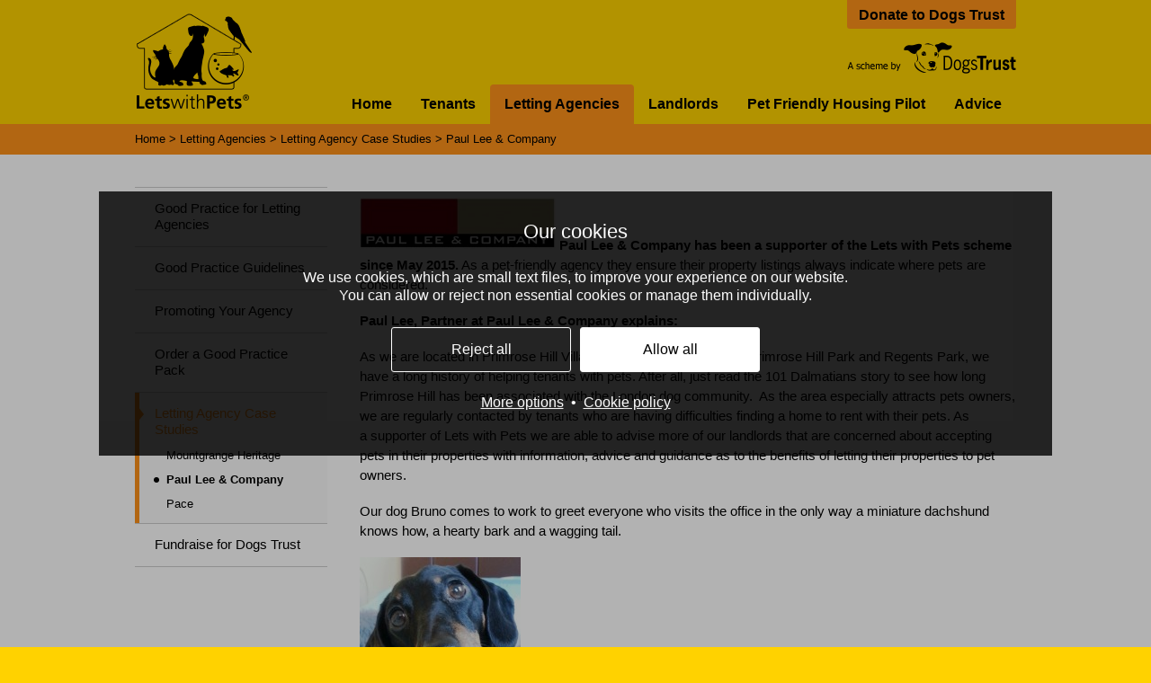

--- FILE ---
content_type: text/html; charset=utf-8
request_url: https://www.letswithpets.org.uk/letting-agency-case-studies/paul-lee-company
body_size: 5538
content:
<!DOCTYPE html PUBLIC "-//W3C//DTD XHTML 1.0 Transitional//EN" "http://www.w3.org/TR/xhtml1/DTD/xhtml1-transitional.dtd">
<html xmlns="http://www.w3.org/1999/xhtml">
<head>
<meta http-equiv="Content-Type" content="text/html; charset=utf-8" />
<title>Paul Lee & Company - Lets with Pets Development</title>

<base href="https://www.letswithpets.org.uk/" />
<link rel="shortcut icon" type="image/x-icon" href="https://www.letswithpets.org.uk/favicon.ico">
<link href="https://www.letswithpets.org.uk/templates/default/css/designstyle.css?v=1523473833" rel="stylesheet" type="text/css" />
<link href="https://www.letswithpets.org.uk/templates/default/css/layout.css?v=1454409047" rel="stylesheet" type="text/css" />

<meta name="viewport" content="width=device-width, initial-scale=1">
<link href="https://www.letswithpets.org.uk/templates/default/css/responsive.css?v=1454409047" rel="stylesheet" type="text/css" />

<script src="//ajax.googleapis.com/ajax/libs/jquery/1.11.1/jquery.min.js"></script>
<script src="templates/default/js/jquery.easing.1.3.js?v=1454409048"></script>
<script src="templates/default/js/responsive.js?v=1454409048"></script>
<link href="cookiecontrol.css?v=1" rel="stylesheet" type="text/css"><meta name="language" content="en" />
<meta name="generator" content="Unicity CMS 5.19" />
<!-- Unicity CMS - Copyright 2024 Unicity Solutions Limited -->

<link rel="canonical" href="https://www.letswithpets.org.uk/letting-agency-case-studies/paul-lee-company" />

            <script>
            
                function uniga4(options){
                    //Option 0 is Analytics cookies
                    if(options[0] == true){
                       gtag('consent', 'update', {
                          'analytics_storage': 'granted'
                        });
                    }else{
                        gtag('consent', 'update', {
                          'analytics_storage': 'denied'
                        });
                    }
                    if(options[2] == true){
                       gtag('consent', 'update', {
                          'ad_storage': 'granted'
                        });
                        gtag('consent', 'update', {
                            'ad_user_data': 'granted'
                          });
                    }else{
                        gtag('consent', 'update', {
                          'ad_storage': 'denied'
                        });
                        gtag('consent', 'update', {
                            'ad_user_data': 'denied'
                          });
                    }
                    if(options[3] == true){
                       gtag('consent', 'update', {
                          'personalization_storage': 'granted'
                        });
                        gtag('consent', 'update', {
                            'ad_personalization': 'granted'
                        });
                    }else{
                        gtag('consent', 'update', {
                          'personalization_storage': 'denied'
                        });
                        gtag('consent', 'update', {
                          'ad_personalization': 'denied'
                        });
                    }
                }
                
                // Define dataLayer and the gtag function.
                window.dataLayer = window.dataLayer || [];
                function gtag(){dataLayer.push(arguments);}

                gtag('consent', 'default', {
                  'ad_storage': 'denied',
                  'analytics_storage': 'denied',
                  'personalization_storage': 'denied',
                  'ad_user_data': 'denied',
                  'ad_personalization': 'denied'
                });
            </script>
            
        <!-- Global site tag (gtag.js) - Google Analytics -->
        <script async src="https://www.googletagmanager.com/gtag/js?id=G-FZ42EX1RP6"></script>
        <script>
          window.dataLayer = window.dataLayer || [];
          function gtag(){dataLayer.push(arguments);}
          gtag('js', new Date());

          gtag('config', 'G-FZ42EX1RP6');
        </script>
        <meta property="og:title" content="Paul Lee & Company"><meta property="og:type" content="website"></head>

<body>
<div id="bodyContainer">
	<div id="header">
    	<div class="container">
            <a href="/" class="lwpLogo"><img src="templates/default/images/lwp-logo.png" alt="Lets with Pets" /></a>
            <a href="http://www.dogstrust.org.uk/donation/" class="dogsTrustDonate" target="_blank">Donate to Dogs Trust</a>
            <a href="http://www.dogstrust.org.uk/" class="dogsTrustLink" target="_blank"><img src="templates/default/images/dt-logo.png" alt="A scheme by Dogs Trust" /></a>
            <div id="mainNav">
<!-- START MENU --><ul><li class="menu-first"><a href="home/welcome">Home</a></li><li><a href="find-a-pet-friendly-property/find-a-pet-friendly-property">Tenants</a></li><li id="activeSection"><a href="letting-agencies/good-practice-letting-agencies">Letting Agencies</a></li><li><a href="landlords/good-practice-for-landlords">Landlords</a></li><li><a href="pet-friendly-housing-pilot/our-pet-friendly-housing-pilot">Pet Friendly Housing Pilot</a></li><li><a href="advice/advice">Advice</a></li></ul><!-- END MENU -->            </div>
        </div>
    </div><div id="mainBody">
	<div id="breadcrumbStrip">
		<div class="container">
			<!--START MENU-->
			<div id="sw-breadcrumbs"><a href="index.php" id="sw-breadcrumbs-homepage">Home</a> > <a href="letting-agencies/good-practice-letting-agencies">Letting Agencies</a> > <a href="letting-agency-case-studies/mountgrange-heritage">Letting Agency Case Studies</a> > Paul Lee & Company</div>
			<!--END MENU-->
		</div>
	</div>
	<div class="container">
		<div id="mainContent">
			<h1></h1>
			
			<p><strong><img src="images/pl-co-logo-218x59.jpg" alt="" />&nbsp;Paul Lee &amp; Company has been a supporter of the Lets with Pets scheme since May 2015.</strong>&nbsp;As a pet-friendly agency&nbsp;they ensure their property listings always indicate where pets are considered.</p>
<p><strong>Paul Lee, Partner at Paul Lee &amp; Company explains:</strong></p>
<p>As we are located in Primrose Hill Village, with the benefits of both Primrose Hill Park and Regents Park, we have a long history of helping tenants with pets. After all, just read the 101 Dalmatians story to see how long Primrose Hill has been associated with the London dog community.&nbsp; As the area especially attracts pets owners, we are regularly contacted by tenants who are having difficulties finding a home to rent with their pets. As a&nbsp;supporter&nbsp;of Lets with Pets we are able to advise more of our landlords that are concerned about accepting pets in their properties with information, advice and guidance as to the benefits of letting their properties to pet owners.&nbsp;</p>
<p>Our dog Bruno comes to work to greet everyone who visits the office in the only way a miniature dachshund knows how, a hearty bark and a wagging tail.</p>
<p><img src="images/bruno-1-179x213.jpg" alt="" /></p>
<p>Our&nbsp;plethora of&nbsp;pet tenants include&nbsp;lop-ear house rabbits, a talking grey parrot, a corn snake, a tortoise, tropical fish,&nbsp;Dachshunds, French Bulldogs, Pugs, Beagles,&nbsp;Chihuahuas, English Bulldogs, Golden Doodles, Cava-poos, Shih-poos, Cocker Spaniels, Cocker-poos, Siamese, Burmese and Maine Coon Cats,&nbsp;Labradoodles, Treeing Walker Coon hounds, Portuguese Water dogs, Hungarian Vizslas, Papillons, Maltese, Weimaraners, Tibetan Terriers, West Highland Terriers, Schnauzer and Bernese Mountain Dogs!</p>
<p><strong>Ian Rose is a member of the Dogs Trust Council and rents out his apartment in Primrose Hill through Paul Lee &amp; Company: &nbsp;</strong></p>
<p>"I have worked with Paul at Paul Lee &amp; Company since 2000, both as a tenant and as a landlord, and I currently rent out my Primrose Hill apartment through Paul.&nbsp; I am also a Council Member (Trustee) of Dogs Trust, so it goes without saying that I insist on my apartment being totally dog-friendly (it is human-friendly too!).&nbsp;</p>
<p>Dogs Trust&rsquo;s Lets with Pets scheme provides comprehensive resources for landlords, agents and tenants, so that each of them can have the assurances they need when tenants have their best four-legged friend with them.&nbsp;</p>
<p>It is unthinkable that I would rent a property myself which did not accept my amazing Dogs Trust dogs Heather and Meg (pictured here on Primrose Hill), and I am proud to accept my tenants&rsquo; dogs in my apartment.&nbsp;</p>
<p>I am also very lucky that Paul, a dog lover himself, is so helpful to both me and my tenants, especially when it comes to my tenants living with their pets.&nbsp; The Lets with Pets scheme provides a win-win-win for landlords, agents and tenants, and most importantly the scheme contributes towards the day when all dogs can lead a happy life.&rdquo;</p>
<p><strong>Paul Lee and Company Tenant Anna talks about her experience:</strong></p>
<p>"I never imagined that finding a flat to rent with an elderly dog in central London could be an enjoyable experience, but Paul Lee managed to make it so! Very honest, transparent, organised and straightforward, Paul made the process so simple and easy. And as a dog owner it was a relief to find an agent who was committed to finding the right place (others just dropped us as soon as they heard about our canine companion). Would highly recommend for anyone wanting to rent in Primrose Hill!"</p>
<p><strong>To find out more about Paul Lee and Company, visit&nbsp;<a href="http://www.paulleeco.com">www.paulleeco.com</a>&nbsp;</strong></p>
		</div>
		<div id="subNav">
			<!-- START MENU --><ul><li class=""><a  class="menu-first" href="letting-agencies/good-practice-letting-agencies">Good Practice for Letting Agencies </a></li><li class=""><a  href="letting-agencies/good-practice-guidelines">Good Practice Guidelines</a></li><li class=""><a  href="letting-agencies/promoting-your-agency-">Promoting Your Agency </a></li><li class=""><a  href="letting-agencies/order-a-pack-agencies">Order a Good Practice Pack</a></li><li class="expanded"><a  href="letting-agency-case-studies/letting-agency-case-studies">Letting Agency Case Studies</a> <ul class="unicity-sectionmenu"><li class=""><a  class="menu-first" href="letting-agency-case-studies/mountgrange-heritage">Mountgrange Heritage</a></li><li class="selected"><a  href="letting-agency-case-studies/paul-lee-company">Paul Lee & Company</a></li><li class=""><a  href="letting-agency-case-studies/pace">Pace</a></li></ul></li><li class=""><a  href="letting-agencies/fundraise-for-dogs-trust">Fundraise for Dogs Trust</a></li></ul><!-- END MENU -->
		</div>
		<div id="sideContent">
			
		</div>
	</div>
</div>    <div id="footer">
    	<div class="container">
            <a href="/" class="lwpLogo"><img src="templates/default/images/lwp-logo-large.png" alt="Lets with Pets" /></a>
            <div id="footerAddress">
            	<p><strong>Lets with Pets | Dogs Trust</strong><br />
                17 Wakley Street<br />
                London<br />
                EC1V 7RQ</p>
                <p>020 7837 0006<br />
                <a href="mailto:letswithpets@dogstrust.org.uk">letswithpets@dogstrust.org.uk</a></p>
                <p class="charityNumbers">Registered Charity Numbers: 1167663 & SC053144. Co. Ltd 09365971.</p>
            </div>
            <div id="footerLinks">
<!-- START MENU --><ul class="unicity-sectionmenu"><li class=""><a  class="menu-first" href="contact-us/contact-us">Contact us</a></li><li class=""><a  href="about-us/about-us">About us</a></li><li class=""><a  href="media/media">Media</a></li><li class=""><a  href="privacy-policy/privacy-policy">Privacy policy</a></li><li class=""><a  href="footer-links/copyright">Copyright</a></li><li class=""><a  href="partnerships/partnerships">Partnerships</a></li></ul><!-- END MENU -->			</div>
            <div id="footerQuote">
<blockquote><span class="openQuote"><span class="closeQuote">Not many landlords allow pets and therefore if you do, you will have an edge over the competition in your area.</span></span></blockquote>            	
            </div>
            <div id="adeptLink">
            	<p>Copyright &copy; Dogs Trust 2026</p>
                <p><a href="http://www.adeptdigital.biz" target="_blank">Website designed by Adept</a></p>
            </div>
        </div>
    </div>
</div>

    <!-- START MENU -->
    <div id="cookieControlWrapper">
    
    
    <div id="cookieControlBanner">
        <div id="cookieControlBannerContent">
            <p class="cookieControlTitle">Our cookies</p>
            <p>We use cookies, which are small text files, to improve your experience on our website.<br>You can allow or reject non essential cookies or manage them individually.</p><p><a href="acceptcookies.php?cookies-analytics=0&cookies-functional=0&cookies-advertising=0&cookies-personalisation=0&return_url=https%3A%2F%2Fwww.letswithpets.org.uk%2Fletting-agency-case-studies%2Fpaul-lee-company" rel="nofollow" onclick="return unicityCookiesRejectAll();" class="cookieControlBannerButton ghost">Reject all</a><a href="acceptcookies.php?cookies-analytics=1&cookies-functional=1&cookies-advertising=1&cookies-personalisation=1&return_url=https%3A%2F%2Fwww.letswithpets.org.uk%2Fletting-agency-case-studies%2Fpaul-lee-company" rel="nofollow" onclick="return unicityCookiesAcceptAll();" class="cookieControlBannerButton">Allow all</a></p>
            <p><a href="#" rel="nofollow" onclick="return unicityCookiesManage();" class="">More options</a>&nbsp; &bull; &nbsp;<a href="privacy-policy/privacy-policy">Cookie policy</a></p>
        </div>
        
        
        <div id="cookieControlBannerManage">
            <p class="cookieControlTitle">Our cookies</p>
            <p class="cookieControlCentre"><a href="acceptcookies.php?cookies-analytics=1&cookies-functional=1&cookies-advertising=1&cookies-personalisation=1&return_url=https%3A%2F%2Fwww.letswithpets.org.uk%2Fletting-agency-case-studies%2Fpaul-lee-company" rel="nofollow" onclick="return unicityCookiesAcceptAll();" class="cookieControlBannerButton">Allow all</a></p>
            <p>We use cookies, which are small text files, to improve your experience on our website. You can allow all or manage them individually.</p>
            <p>You can find out more on our <a href="privacy-policy/privacy-policy">cookie page</a> at any time.</p>
            
            <div class="cookieControlOption">
              
                <label class="cookieControlSwitch">
                    <input type="checkbox" id="unicityCookiesEssential" value="1" checked disabled>
                    <span class="cookieControlSlider round"></span>
                </label>
                            
              <span class="labelTitle">Essential</span><span class="labelContent">These cookies are needed for essential functions such as logging in and making payments. Standard cookies can't be switched off and they don't store any of your information.</span>
                
            </div> 
                <div class="cookieControlOption">

                    <label class="cookieControlSwitch">
                        <input type="checkbox" id="unicityCookiesAnalytics" value="1" >
                        <span class="cookieControlSlider round"></span>
                    </label>

                  <span class="labelTitle">Analytics</span><span class="labelContent">These cookies help us collect information such as how many people are using our site or which pages are popular to help us improve customer experience. Switching off these cookies will reduce our ability to gather information to improve the experience.</span>

                </div> 
            <div class="cookieControlOption">
              
                <label class="cookieControlSwitch">
                    <input type="checkbox" id="unicityCookiesFunctional" value="1" >
                    <span class="cookieControlSlider round"></span>
                </label>
                            
              <span class="labelTitle">Functional</span><span class="labelContent">These cookies are related to features that make your experience better. They enable basic functions such as social media sharing. Switching off these cookies will mean that areas of our website can't work properly.</span>
                
            </div> 
            
            <div class="cookieControlOption">
              
                <label class="cookieControlSwitch">
                    <input type="checkbox" id="unicityCookiesAdvertising" value="1" >
                    <span class="cookieControlSlider round"></span>
                </label>
                            
              <span class="labelTitle">Advertising</span><span class="labelContent">These cookies help us to learn what you're interested in so we can show you relevant adverts on other websites and track the effectiveness of our advertising.</span>
                
            </div> 
            
            <div class="cookieControlOption">
              
                <label class="cookieControlSwitch">
                    <input type="checkbox" id="unicityCookiesPersonalisation" value="1" >
                    <span class="cookieControlSlider round"></span>
                </label>
                            
              <span class="labelTitle">Personalisation</span><span class="labelContent">These cookies help us to learn what you're interested in so we can show you relevant content.</span>
                
            </div> 
            <p class="cookieControlCentre"><a href="#" rel="nofollow" onclick="return unicityCookiesSave();" class="cookieControlBannerButton ghost">Save preferences</a></p>
        </div>
        
    </div>
    </div>
    <!-- END MENU --><script>
    
    function unicityCookieControlSet(analytics, functional, advertising, personalisation){
         var exdate=new Date();
         exdate.setDate(exdate.getDate() + 30);
         
         var cookieOptions = [analytics, functional, advertising, personalisation];

         if(analytics == true){
            var c_value = "1";
         }else{
            var c_value = "0";
         }
         
         if(functional == true){
            c_value = c_value + ",1";
         }else{
            c_value = c_value + ",0";
         }
         
         if(advertising == true){
            c_value = c_value + ",1";
         }else{
            c_value = c_value + ",0";
         }
         
         if(personalisation == true){
            c_value = c_value + ",1";
         }else{
            c_value = c_value + ",0";
         }
                 
         document.cookie="uni_cookies=" + c_value+"; expires="+exdate.toUTCString()+";path=/";
         document.getElementById("cookieControlWrapper").style.display = "none";
         
         
            uniga4(cookieOptions);
            
         
         
    }
    
    function unicityCookiesAcceptAll(){
        unicityCookieControlSet(true,true,true,true);
        return false;
    }
    function unicityCookiesRejectAll(){
        unicityCookieControlSet(false,false,false,false);
        return false;
    }
    
    function unicityCookiesManage(){
        document.getElementById("cookieControlBanner").className = "manageScreen";
        
        return false;
    }
    
    function unicityCookiesSave(){
        if(document.getElementById("unicityCookiesAnalytics") != null){
            if(document.getElementById("unicityCookiesAnalytics").checked == true){
                var analytics = true;
            }else{
                var analytics = false;
            }
        }else{
            var analytics = false;
        }
        
        if(document.getElementById("unicityCookiesFunctional") != null){

            if(document.getElementById("unicityCookiesFunctional").checked == true){
                var functional = true;
            }else{
                var functional = false;
            }
        }else{
            var functional = false;
        }
        
        if(document.getElementById("unicityCookiesAdvertising") != null){
            if(document.getElementById("unicityCookiesAdvertising").checked == true){
                var advertising = true;
            }else{
                var advertising = false;
            }
        }else{
            var advertising = false;
        }
        
        if(document.getElementById("unicityCookiesPersonalisation") != null){
            if(document.getElementById("unicityCookiesPersonalisation").checked == true){
                var personalisation = true;
            }else{
                var personalisation = false;
            }
        }else{
            var personalisation = false;
        }
        
        
        var cookieOptions = [analytics, functional, advertising, personalisation];
        unicityCookieControlSet(analytics,functional,advertising,personalisation);
        return false;
    }
    </script></body>
</html>

--- FILE ---
content_type: text/css
request_url: https://www.letswithpets.org.uk/templates/default/css/designstyle.css?v=1523473833
body_size: 1107
content:
*{	
	margin:0;
	padding:0;
}

img{
	border:0;
	-ms-interpolation-mode:bicubic;
}
img.img-left{
	float:left;
	margin:4px 1em 0.5em 0;
}
img.img-right{
	float:right;
	margin:3px 0 0.5em 1em;
}
.layout-table img.img-left,
.layout-table img.img-right{
	margin-top:0;
	margin-bottom:1.2em;
}

body{
	font-size:100%;
	font-family:Arial, Helvetica, sans-serif;
	color:#000;
}

h1{
	color:#FF921A;
	line-height:100%;
	font-size:187.5%;
	margin-bottom:14px;
}
h2{
	color:#FF921A;
	line-height:140%;
	font-size:112.5%;
	margin-bottom:5px;
}
h3{
	color:#FF921A;
	line-height:140%;
	font-size:93.75%;
	margin-bottom:5px;
}
h4{
	color:#FF921A;
	line-height:140%;
	font-size:75%;
	margin-bottom:5px;
}
h5{
	color:#000;
	line-height:140%;
	font-size:75%;
	margin-bottom:5px;
}
h6{
	color:#000;
	line-height:140%;
	font-size:68.75%;
	margin-bottom:5px;
}

h1 a,
#mainContent h1 a,
h2 a,
#mainContent h2 a,
h3 a,
#mainContent h3 a,
h4 a,
#mainContent h4 a,
h5 a,
#mainContent h5 a,
h6 a,
#mainContent h6 a{
	color:inherit;
	text-decoration:none;
}
h1 a:hover,
#mainContent h1 a:hover,
h2 a:hover,
#mainContent h2 a:hover,
h3 a:hover,
#mainContent h3 a:hover,
h4 a:hover,
#mainContent h4 a:hover,
h5 a:hover,
#mainContent h5 a:hover,
h6 a:hover,
#mainContent h6 a:hover{
	text-decoration:underline;
}

p{
	margin-bottom:1.2em;
}
#mainContent p,
.mce-content-body p{
	font-size:93.75%;
	line-height:150%;
}
p.large-text,
#mainContent p.large-text,
.mce-content-body p.large-text{
	font-weight:bold;
	font-size:112.5%;
	line-height:140%;
}
p.small-text,
#mainContent p.small-text{
	font-size:75%;
}

p.form-small-text,
#mainContent p.form-small-text{
	font-size:70%;
	max-width:480px;
}

a{
	text-decoration:none;
	color:#1988c8;	
}
#mainContent a,
.mce-content-body a{
	text-decoration:underline;
	color:#000;	
}

a:hover{
	text-decoration:underline;
}
a:hover img{
	opacity:0.9;
	filter:alpha(opacity=90);
}
#mainContent a:hover,
.mce-content-body a:hover{
	color:#FF921A;
	text-decoration:none;
}

a.button-link,
#mainContent a.button-link{	
	background:#FF921A;
	color:#FFF;
	font-weight:bold;
	text-transform:uppercase;
	padding:8px 12px;
	text-decoration:none;
}
a.button-link:hover,
#mainContent a.button-link:hover{	
	color:#FFF;
	opacity:0.8;
	filter:alpha(opacity=80);
}
a.pdf-link{
	background:url(../images/file-icons/pdf.png) left 3px no-repeat;
	padding-left:24px;
	display:inline-block;
}
a.doc-link{
	background:url(../images/file-icons/doc.png) left 3px no-repeat;
	padding-left:24px;
	display:inline-block;
}
a.file-link{
	background:url(../images/file-icons/file.png) left 3px no-repeat;
	padding-left:24px;
	display:inline-block;
}

.orange-text{
	color:#FF921A;
}

hr{
	color:#CACAD9;
	background-color:#CACAD9;
	clear:both;
	margin:1.2em 0;
	height:1px;
	border:none;
}
hr.clear{
	margin:0;
}
.mce-content-body hr.clear{
	border-bottom:dashed 1px #CACAD9;
	background:transparent;
}

ul,
ol{
	padding-left:1.2em;
	margin-bottom:1.2em;
}
#mainContent ul,
.mce-content-body ul,
#mainContent ol,
.mce-content-body ol{
	font-size:93.75%;
	line-height:150%;
}
li{
	margin-bottom:0.5em;
}

table{
	margin-bottom:1.2em;
	border-collapse:collapse;
	border-color:#CACAD9;
}
th,
td{
	vertical-align:top;
	font-size:93.75%;
	line-height:140%;
	border-color:#CACAD9;
	padding:8px;
}
.mce-content-body th,
.mce-content-body td{
	font-size:93.75% !important;
	font-family:Arial, Helvetica, sans-serif;
}
	td h2,
	#mainContent td h2,
	.mce-content-body td h2{
		font-size:120%;
	}
	td p,
	#mainContent td p,
	.mce-content-body td p{
		font-size:100%;
	}
table.layout-table{
	margin-bottom:0;
}
.layout-table th,
.layout-table td{
	padding:0;
}

sup{
	line-height:1;
	font-size:60%;
}
.small-text sup{
	font-size:80%;
}

body.mceContentBody {
   background: #FFFFFF;
   text-align:left;
   margin:0px;
   font-size:100%;
}

.mceContentBody a {
	color: #1988c8 !important; /* FF requires a important here */
	text-decoration:underline;
}

--- FILE ---
content_type: text/css
request_url: https://www.letswithpets.org.uk/templates/default/css/layout.css?v=1454409047
body_size: 4298
content:
#uni-headermenu{
	height:auto !important;
	overflow:hidden;
}

body{
	text-align:center;
	background-color:#FFD200;
}

.container{
	margin:0 auto;
	text-align:left;
	
	width:980px;
}

.clear,
.clear800,
.clear600,
.clear500{
	clear:both;
	overflow:hidden;	
	height:0px;
}
.clear800,
.clear600{
	display:none;
}

#header{
	background-color:#FFD200;
	overflow:hidden;
}
	#header .lwpLogo{
		float:left;
		margin:15px 0 16px 2px;
	}
	#header .lwpLogo:hover{
		opacity:0.7;
		filter:alpha(opacity=70);
	}
	#header .dogsTrustDonate{
		float:right;
		color:#000;
		background:#FF921A;
		font-weight:bold;
		padding:7px 13px 6px 13px;
		border-radius:0 0 3px 3px;
		text-decoration:none;
		line-height:120%;
	}
	#header .dogsTrustDonate:hover{
		background:#FBE478;
	}
	#header .dogsTrustLink{
		float:right;
		clear:right;
		margin:15px 0 0 0;
	}
	#header .dogsTrustLink:hover{
		opacity:0.7;
		filter:alpha(opacity=70);
	}
	
	#mainNav{
		float:right;
		clear:right;
		margin:12px 0 0 0;
		width:850px;
	}
		#mainNav ul{
			list-style:none;
			margin:0;
			padding:0;
			float:right;
		}
		#mainNav li{
			float:left;
			font-weight:bold;
			margin:0;
			line-height:120%;
		}
		#mainNav a{
			color:#000;
			display:block;
			padding:12px 16px 13px 16px;
			border-radius:4px 4px 0 0;
			text-decoration:none;
		}
		#mainNav a:hover{
			background:#FBE478;
		}
		#mainNav #activeSection a{
			background:#FF921A;
		}

#mainBody{
	background-color:#FFF;
	padding-bottom:30px;
	overflow:hidden;
	min-height: 400px;
}
#mainBody.mbHome{
	border-top:solid 10px #FF921A;
}
#mainBody.mb404{
	border-top:solid 10px #FF921A;
}
	#mainBody.mb404 .container{
		padding-top: 33px;
		text-align:center;
	}


	#menuButton{
		display:none;
	}

#footer{
	background:url(../images/footer-bg.png) top center repeat-x #FFD200;
	padding:175px 0 18px 0;
}

	#footer .container{
		background:url(../images/footer-dividers.png) left top repeat-y;
		overflow:hidden;
		position:relative;
	}

	#footer a{
		color:#000;
	}

	#footer .lwpLogo{
		float:left;
		margin:8px 66px 8px 2px;
	}
	#footer .lwpLogo:hover{
		opacity:0.7;
		filter:alpha(opacity=70);
	}
	
	#footer #footerAddress{
		float:left;
		width:245px;
		margin:0 66px 0 0;
	}
		#footer #footerAddress p{
			font-size:87.5%;
			line-height:130%;
			margin-bottom:8px;
		}
		#footer #footerAddress p.charityNumbers{
			font-size:68.75%;
			margin-bottom:0;
		}
		
	#footer #footerLinks{
		float:left;
		width:90px;
		margin:0 60px 0 0;
	}
		#footer #footerLinks ul{
			font-size:87.5%;
			line-height:140%;
			margin-bottom:8px;
			list-style:none;
			padding:0;
		}
		#footer #footerLinks li{
			margin:0;
		}
		
	#footer #footerQuote{
		float:left;
		width:300px;
	}
		#footer #footerQuote blockquote{
			font-size:100%;
			line-height:150%;
		}
			#footer #footerQuote blockquote span.openQuote{
				background:url(../images/quote-marks.png) left top no-repeat;
				padding-left:24px;
			}
			#footer #footerQuote blockquote span.closeQuote{
				background:url(../images/quote-marks.png) right bottom no-repeat;
				padding:0 22px 1px 0;
			}

	#footer #adeptLink{
		position:absolute;
		right:0;
		bottom:0;
		font-size:75%;
		text-align:right;
	}
		#footer #adeptLink p{
			margin-top:0.8em;
			margin-bottom:0;
		}

/* Homepage items */
#carouselStrip{
	background:#F7F7F0;
}
#carousel{
	width:100%;
	
	height:360px;
	background:#CCC;
}
	.slide{
		display:block;
		text-decoration:none;
		color:#FFF;
		position:relative;
	}
	.slide:hover{
		text-decoration:none;
	}
	.slide:hover img{
		opacity:1;
		filter:alpha(opacity=100);
	}
		.slide .slideTextWrapper{
			position:absolute;
			left:36px;
			top:32px;
		}
		.slide .slideTitle{
			font-size:218.75%;
			padding:12px 24px;
			width:396px;
			line-height:120%;
			margin-bottom:9px;
			color:#FFF;
		}
		.slide .slideText{
			font-size:112.5%;
			padding:14px 24px;
			width:396px;
			line-height:120%;
			margin-bottom:13px;
		}
		.blueSlide .slideTitle,
		.blueSlide .slideText{
			background:url(../images/trans-bg-blue.png) repeat;
		}
		.orangeSlide .slideTitle,
		.orangeSlide .slideText{
			background:url(../images/trans-bg-orange.png) repeat;
		}
		.redSlide .slideTitle,
		.redSlide .slideText{
			background:url(../images/trans-bg-red.png) repeat;
		}
		.tealSlide .slideTitle,
		.tealSlide .slideText{
			background:url(../images/trans-bg-teal.png) repeat;
		}
		
		.slide .slideButton{
			text-transform:uppercase;
			color:#000;
			background:#FFD200;
			font-weight:bold;
			font-size:87.5%;
			line-height:120%;
			width:auto;
			display:inline-block;
			padding:8px 14px;
		}
		.slide .slideButton:hover{
			background:#FBE478;
		}
		
#slidePager{
	position:absolute;
	left:36px;
	bottom:24px;
	z-index:200;
}
	#slidePager span{
		display:block;
		float:left;
		width:15px;
		height:15px;
		margin-right:8px;
		background:url(../images/slide-pager.png) -23px 0 no-repeat;
		text-indent:-999999px;
		cursor:pointer;
	}
	#slidePager span:hover{
		background-position:0 0;
		opacity:0.6;
		filter:alpha(opacity=60);
	}
	#slidePager span.cycle-pager-active{
		background-position:0 0;
	}

#welcomeStrip{
	background:#3AAEAD;
	color:#FFF;
}	
	#welcomeStrip .container{
		text-align:center;
	}
	#welcomeStrip p{
		font-size:125%;
		font-weight:bold;
		line-height:145%;
		padding:16px;
	}
	
#homeBlocks{
	overflow:hidden;
	margin-top:40px;
}
	#homeBlocks .block{
		display:block;
		float:left;
		margin:0 28px 28px 0;
	}
	#homeBlocks .rightBlock{
		margin:0 0 28px 0;
	}
	#homeBlocks .block:hover{
		opacity:0.9;
		filter:alpha(opacity=90);
	}
	
	#homeBlocks .block .blockImage{
		width:160px;
		height:160px;
		float:left;
		margin-right:3px;
	}
	#homeBlocks .block:hover .blockImage{
		opacity:1;
		filter:alpha(opacity=100);
	}
	#homeBlocks .block .blockText{
		float:left;
		color:#FFF;
		min-height:128px;
/*		padding:16px 18px;
		width:277px;*/
		padding:16px;
		width:280px;
	}
	#homeBlocks .orangeBlock .blockText{
		background:#FF921A;
	}
	#homeBlocks .blueBlock .blockText{
		background:#3296CA;
	}
	#homeBlocks .redBlock .blockText{
		background:#F53057;
	}
	#homeBlocks .tealBlock .blockText{
		background:#3AAEAD;
	}
		#homeBlocks .block .blockText h2{
			font-size:112.5%;
			color:#FFF;
			line-height:120%;
		}
		#homeBlocks .block .blockText p{
			font-size:93.75%;
			line-height:130%;
		}
		#homeBlocks .block .blockText p.readMore{
			font-size:81.25;
			font-weight:bold;
			margin:0;
		}
		#homeBlocks .block .blockText p.readMore span{
			background:url(../images/white-arrow.png) right center no-repeat;
			padding-right:14px;
			display:inline-block;
		}
		
		#homeBlocks .block .blockText h2:hover,
		#homeBlocks .block .blockText p.readMore:hover span{
			text-decoration:underline;
		}

/* Internal page items */
#breadcrumbStrip{
	background:#FF921A;
}
	#sw-breadcrumbs{
		font-size:81.25%;
		font-family:Tahoma, Arial, Helvetica, sans-serif;
		padding:9px 0 10px 0;
	}
	#sw-breadcrumbs a{
		color:#000;
	}

#mainContent{
	float:right;
	width:730px;
	padding-top:33px;
}
	.featureImage{
		margin:10px 0 20px 0;
	}
	
	#mainContent .block{
		display:block;
		float:left;
		margin:0 1px 28px 0;
		text-decoration:none;
		text-align:center;
		position:relative;
		overflow:hidden;
		height:200px;
	}
	
	#mainContent .block:hover .blockImage{
		opacity:1;
		filter:alpha(opacity=100);
	}
	#mainContent .block .blockText{
		color:#FFF;
		padding:10px;
		position:absolute;
		left:0;
		top:140px;
		transition:top 0.2s ease-in-out;
		-webkit-transition:top 0.2s ease-in-out;
		height:184px;
	}
	#mainContent .block:hover .blockText{
		top:0;
	}
	#mainContent .orangeBlock .blockText{
		background:url(../images/trans-bg-orange.png) repeat;
	}
	#mainContent .blueBlock .blockText{
		background:url(../images/trans-bg-blue.png) repeat;
	}
	#mainContent .redBlock .blockText{
		background:url(../images/trans-bg-red.png) repeat;
	}
	#mainContent .tealBlock .blockText{
		background:url(../images/trans-bg-teal.png) repeat;
	}
	
	#mainContent .block .blockTitle{
		color:#FFF;
		line-height:110%;
		font-size:112.5%;
		width:144px;
		padding:0 39px;
		margin-top:0;
		margin-bottom:1.3em;
		transition:margin-top 0.2s ease-in-out;
		-webkit-transition:margin-top 0.2s ease-in-out;
	}
	#mainContent .block:hover .blockTitle{
		margin-top:44px;
	}
	#mainContent .block .blockButton{
		text-transform:uppercase;
		border-radius:3px;
		padding:10px 18px;
		font-size:87.5%;
		font-weight:bold;
		display:none;
	}
	#mainContent .block:hover .blockButton{
		display:inline-block;
	}
	
	#mainContent .blueBlock .blockButton{
		background:#186A92;
	}
	#mainContent .blueBlock .blockButton:hover{
		background:#6FB5DA;
	}
	#mainContent .orangeBlock .blockButton{
		background:#B35E00;
		background:#975000;
	}
	#mainContent .orangeBlock .blockButton:hover{
		background:#FFB25E;
	}
	#mainContent .redBlock .blockButton{
		background:#9E0725;
	}
	#mainContent .redBlock .blockButton:hover{
		background:#F86E89;
	}
	#mainContent .tealBlock .blockButton{
		background:#277676;
	}
	#mainContent .tealBlock .blockButton:hover{
		background:#75C6C5;
	}

#subNav{
	float:left;
	width:214px;
	padding-top:36px;
	margin-bottom:30px;
}
	#subNav ul{
		list-style:none;
		margin:0;
		padding:0;
		border-top:solid 1px #CCC;
	}
	#subNav ul li{
		display:block;
		border-bottom:solid 1px #CCC;
		font-size:93.75%;
		margin:0;
		line-height:120%;
	}
	#subNav ul li a{
		display:block;
		color:#000;
		text-decoration:none;
		padding:14px 22px 15px 22px;
	}
	#subNav ul li a:hover{
		color:#FF921A;
	}
	#subNav ul li.selected,
	#subNav ul li.expanded{
		background:#FAFAFA;
	}
	#subNav ul li.selected a,
	#subNav ul li.expanded a{
		border-left:solid 5px #FF921A;
		background:url(../images/sub-nav-arrow.png) left 17px no-repeat;
		padding-left:17px;
		color:#FF921A;
	}
	#subNav ul li.expanded a{
		padding-bottom:12px;
	}
	
	#subNav ul li.expanded ul{
		border-top:none;
		border-left:solid 5px #FF921A;
		padding-bottom:2px;
	}
	#subNav ul li.expanded li{
		border:none;
		background:none;
		font-size:86.67%;
		line-height:120%;
	}
	#subNav ul li.expanded li a{
		border:none;
		background:none;
		padding:0 16px 12px 30px;
		color:#000;
	}
	#subNav ul li.expanded li a:hover{
		color:#FF921A;
	}
	#subNav ul li.expanded li.selected a{
		font-weight:bold;
		background:url(../images/sub-nav-bullet.png) 16px 5px no-repeat;
	}

#sideContent{
	float:left;
	clear:left;
	width:250px;
}
	#sideContent .block{
		display:block;
		width:214px;
		margin:0 0 28px 0;
		text-decoration:none;
		color:#FFF;
	}
	#sideContent .block:hover{
		opacity:0.9;
		filter:alpha(opacity=90);
	}
	
	#sideContent .block .imageTitleWrapper{
		position:relative;
	}
	
	#sideContent .block:hover .blockImage{
		opacity:1;
		filter:alpha(opacity=100);
	}
	
	#sideContent .block .blockTitle{
		position:absolute;
		left:0;
		bottom:0;
		color:#FFF;
		padding:12px;
		margin:0;
		width:190px;
		font-size:112.5%;
	}
	#sideContent .orangeBlock .blockTitle{
		background:url(../images/trans-bg-orange.png) repeat;
	}
	#sideContent .blueBlock .blockTitle{
		background:url(../images/trans-bg-blue.png) repeat;
	}
	#sideContent .redBlock .blockTitle{
		background:url(../images/trans-bg-red.png) repeat;
	}
	#sideContent .tealBlock .blockTitle{
		background:url(../images/trans-bg-teal.png) repeat;
	}
	
	#sideContent .block .blockText{
		color:#FFF;
		padding:13px 14px 14px 14px;
		margin-top:1px;
	}
		#sideContent .block .blockText p{
			margin:0;
		}
	#sideContent .orangeBlock .blockText{
		background:#FF921A;
	}
	#sideContent .blueBlock .blockText{
		background:#3296CA;
	}
	#sideContent .redBlock .blockText{
		background:#F53057;
	}
	#sideContent .tealBlock .blockText{
		background:#3AAEAD;
	}
		#sideContent .block .blockText p{
			font-size:93.75%;
			line-height:130%;
		}



/* Letting agency search module */
#enterpostcode{
	margin-bottom:20px;
	font-size:112.5%;
	font-weight:bold;
}
#mainContent #enterpostcode form{
	width:auto;
	float:none;
}
	#enterpostcode label{
		display:inline-block;
	}
	#enterpostcode input,
	#enterpostcode select{
		outline:none;
		vertical-align:middle;
	}
	#enterpostcode #address{
		border-left:solid 1px #CACAD9;
		border-top:solid 1px #CACAD9;
		border-bottom:solid 1px #CACAD9;
		border-right:0px none;
		margin:0 0 0 12px;
		padding:4px;
		height:22px;
	}
	#enterpostcode #distance_select{
		padding:4px;
		margin:0 12px;
		border:solid 1px #CACAD9;
		height:22px;
		box-sizing: content-box;
	}
	#enterpostcode #submit_button{
		text-indent:-999999px;
		width:32px;
		height:32px;
		background:url(../images/search-icon.png) left top no-repeat #FF921A;
		border:0px none;
		margin:0 12px 0 0;
		padding:0;
		box-sizing: content-box;
	}
#map_title{
	background:#FF921A;
	color:#FFF;
	font-weight:bold;
	font-size:112.5%;
	padding:11px 12px;
}
#map_canvas{
	width:730px;
	height:365px;
}

.agent{
	border-bottom:solid 1px #CACAD9;
	padding:18px 0 12px 0;
}
.agent#agent_1{
	border-top:solid 1px #CACAD9;
}
.agent .agent-logo{
	float:left;
	margin:4px 58px 0 0;
	/*width:180px;*/
	width:100px;
	text-align:center;
}
.agent .agent-logo img{
	max-width:100px;
	height:auto;
}
.agent .letting_agent_details{
	float:left;
	width:492px;
}
.agent .noLogo{
	/*margin-left:238px;*/
	margin-left:158px;
}
.agent .marker{
	float:left;
	margin:3px 13px 0 0;
}
.agent .text{
	float:left;
	width:450px;
}
.agent h2{
	color:#000;
	line-height:120%;
	margin-bottom:0.6em;
}
	.agent h2 a,
	#mainContent .agent h2 a{
		color:#FF921A;
		text-decoration:none;
	}
	.agent h2 a:hover,
	#mainContent .agent h2 a:hover{
		text-decoration:underline;
	}
.agent p,
#mainContent .agent p{
	font-size:87.5%;
	margin-bottom:0.7em;
	line-height:120%;
}


/* Join the scheme form */
#mainContent form#la_sign_up{
	width:auto;
}
#mainContent fieldset{
	background:#FFF6CC; /* yellow */
	background:#FAFAFA;	/* grey */
	background:#FEEEDC; /* orange 15% */
	background:#FEF3E7; /* orange 10% */
	border:none;
	margin:0 0 0 0;
	padding:58px 18px 18px 18px;
	position:relative;
	margin-bottom:28px;
}
	#mainContent fieldset hr{
		margin-bottom:2em;
	}
#mainContent legend{
	font-size:112.5%;
	color:#FF921A;
	font-weight:bold;
	position:absolute;
	padding:0 18px;
	left:0;
	top:18px;
}

	#la_sign_up .form-field-wrapper{
		position:relative;
	}
	#la_sign_up .form-field-wrapper label{
		width:100px;
		vertical-align:middle;
		margin:0 10px 0 0;
	}

	#la_sign_up .column{
		width:46%;
		float:left;
	}
	#la_sign_up .left{
		margin-right:4%;
	}
	
	.remove-address,
	#add-another-address{
		color:#FF921A;
		text-align:right;
		font-weight:bold;
		margin-bottom:0;
		cursor:pointer;
	}
	
	#la_sign_up .form-select label{
		display:block;
		margin-bottom:10px;
		width:auto;
	}
	
	#la_sign_up .errorInfo {
		font-size:80%;
		display: inline;
		color: #F53057;
		margin: 0;
		position: absolute;
		top: -16px;
		left: 110px;
	}
	
	#la_sign_up .property-redress-schemes .errorInfo,
	#la_sign_up .professional-bodies .errorInfo,
	#la_sign_up .extras .errorInfo {
		position:static;
	}
	
	#la_sign_up .input-button{
		margin-right:0;
	}

/* Unicity Forms */
form{
	
}
#mainContent form{
	padding-top:12px;
	/*width:616px;*/
	float:left; /* use hr.clear if there is content underneath the form */
}
.form-field-wrapper{
	margin:0 0 0.8em 0;

	font-size:93.75%;
}
.form-field-wrapper label{
	display:inline-block;
	vertical-align:top;
	
	width:160px;
	margin:4px 10px 10px 0;
}

.wide-label .form-field-wrapper label{
	width:60%;
	margin-top:0;
}

.form-field-required-star{
	vertical-align:top;
	color:#FF921A;
}
.formErrorMessage{
	color:#F00;
}

	/* Text & password fields */
	.form-text input,
	.form-email input,
	.form-password input{
		border:solid 1px #CACAD9;
		padding:4px;
		/*height:26px;*/
		font-size:100%;
		font-family:inherit;
	}
	.form-text .input-tiny,
	.form-email .input-tiny,
	.form-password .input-tiny{
		width:100px;
	}
	.form-text .input-small,
	.form-email .input-small,
	.form-password .input-small{
		width:190px;
	}
	.form-text .input-medium,
	.form-email .input-medium,
	.form-password .input-medium{
		width:300px;
	}
	.form-text .input-large,
	.form-email .input-large,
	.form-password .input-large{
		width:420px;
	}
	.form-text .input-extralarge,
	.form-email .input-extralarge,
	.form-password .input-extralarge{
		width:596px;
	}
	
	/* Text areas */
	.form-field-wrapper textarea{
		border:solid 1px #CACAD9;
		padding:4px;
		font-size:100%;
		font-family:inherit;
	}
	.form-field-wrapper textarea.input-tiny{
		width:100px;
		height:3em;
	}
	.form-field-wrapper textarea.input-small{
		width:190px;
		height:4em;
	}
	.form-field-wrapper textarea.input-medium{
		width:300px;
		height:7em;
	}
	.form-field-wrapper textarea.input-large{
		width:420px;
		height:13em;
	}
	.form-field-wrapper textarea.input-extralarge{
		width:596px;
		height:13em;
	}
	
	/* Select */
	.form-select select{
		border:solid 1px #CCC;
		font-size:93.75%;
		font-family:inherit;
		
		padding:4px;
		box-sizing:content-box;
		/*height:26px;*/
	}
	
	/* Checkbox */
	.form-checkbox label,
	#la_sign_up .form-checkbox label{
		width:auto;
		max-width:90%;
		margin:0 0 0 0.5em;
		
		padding-top:0;
	}
	.form-checkbox input{
		vertical-align:top;
		margin-right:0.2em;
		
		float:left;
	}
	.form-checkbox .form-field-required-star{
		margin-right:0.2em;
	}
	
	/* Radio Buttons */
	.form-field-wrapper p{
		margin-bottom:0.2em;
		width:10em;
		float:left;
	}
	.radio-option-wrapper{
		margin-left:11.2em;
	}
		.radio-option-wrapper label{
			margin:0 0 0.5em 0.5em;
			width:auto;
			max-width:90%;
		}
	
	/* Buttons */
	.input-button{
		font-family:inherit;
		
		font-size:93.33%;
		background:#FF921A;
		color:#FFF;
		font-weight:bold;
		border:0px none;
		cursor:pointer;
		text-transform:uppercase;
		padding:8px 12px;
		float:right;
		margin-right:11px;
	}
	
/* Unicity Events */
.events-calendar{
	font-size:87.5%;
}
.events-calendar th{
	padding:0.2em;
}
.events-calendar td{
	vertical-align:top;
	width:4em;
	background:#F0F0F0;
	padding:0.2em 0.5em;
	border:solid 1px #FFF;
}
.events-calendar td.calendar-blank-day{
	background:none;
}

/* Unicity Photo Gallery */
.photo-gallery-display{
	overflow:hidden;
}
.photo-gallery-image{
	float:left;
	margin:0 0.5em 1.2em 0.5em;
}

/* Unicity FAQ module */
div.faq-question.closed h3 span:before {
	content:'+ ';	
}
div.faq-question.open h3 span:before {
	content:'- ';	
}
div.faq-question h3 span{
	display:inline-block;
	width:20px;	
	vertical-align:top;
}
div.faq-question h3 a{
	display:inline-block;
	width:710px;
}
div.faq-set {
	margin:10px 0 28px 0;
}
div.faq-answer {
	padding:0 0 0 20px;
}
div.faq-wrapper{
	border-bottom:1px solid #CACAD9;	
	margin-bottom:5px;
	padding:8px 0;
}

--- FILE ---
content_type: text/css
request_url: https://www.letswithpets.org.uk/templates/default/css/responsive.css?v=1454409047
body_size: 2246
content:
@media screen and (max-width: 800px) {
	
	body{
		width:100%;
		background:#FFF;
		background:#FAFAFA;
	}
	
	img{
		max-width:100%;
		height:auto;
	}
	img.img-left,
	img.img-right{
		max-width:40%;
	}
	.layout-table .img-left,
	.layout-table img.img-right,
	#map_canvas img{
		max-width:none;
	}
	
	.clear800{
		display:block;
	}
	
	.container{
		width:90%;
		margin:0 5%;
	}
	
	#cookie-message-inner{
		width:auto !important;
		overflow:hidden;
	}
	#cookie-message-inner a.cookie-message-button{
		margin-top:4px;
	}
		
	#header{
		/*border-bottom:solid 8px #FF921A;*/
	}
		#header .container{
			width:100%;
			margin:0;
		}
	#header .lwpLogo{
		margin-left:5%;
	}
	#header .lwpLogo img{
		height:70px;
	}
	#header .dogsTrustDonate{
		font-size:87.5%;
		/*margin-right:5%;*/
		border-radius:0 0 0 3px;
	}
	#header .dogsTrustLink{
		margin-right:5%;
	}
	
	#mainNav{
		float:none;
/*		width:90%;
		padding:0 5%;*/
		width:100%;
		clear:both;
		text-align:center;
		/*background:#FBE478;*/
		background:#FFF6CC;
	}
		#mainNav ul{
			float:none;
			margin:0 auto;
		}
		#mainNav ul li{
			font-size:87.5%;
			float:none;
			display:inline-block;
			vertical-align:top;
			font-weight:normal;
			padding-top:4px;
		}
		#mainNav ul li#activeSection{
			font-weight:bold;
			border-top:solid 4px #FF921A;
			padding-top:0;
		}
		#mainNav ul li a{
			border-radius:0;
			padding:8px 12px;
		}
		#mainNav ul li a:hover{
			background:none;
		}
		#mainNav ul li#activeSection a{
			/*color:#FF921A;*/
			background:none;
		}
		#mainNav ul li:nth-of-type(1){
			display:none;
		}
		#mainNav ul li:nth-of-type(2),
		#mainNav ul li:nth-of-type(3){
			width:38%;
			margin-right:2%;
		}
		#mainNav ul li:nth-of-type(4){
			width:20%;
		}
		
	#mainBody.mbHome{
		border-top:none;
	}
	
	#carouselStrip{
		/*display:none;*/
	}
	#carouselStrip .container{
		padding:0;
		margin:0;
		width:100%;
	}
	
	.slide .slideTextWrapper{
		left:2%;
		top:5%;
		width:40%;
		height:90%;
		padding:0 3%;
	}
	.blueSlide .slideTextWrapper{
		background:url(../images/trans-bg-blue.png) repeat;
	}
	.orangeSlide .slideTextWrapper{
		background:url(../images/trans-bg-orange.png) repeat;
	}
	.redSlide .slideTextWrapper{
		background:url(../images/trans-bg-red.png) repeat;
	}
	.tealSlide .slideTextWrapper{
		background:url(../images/trans-bg-teal.png) repeat;
	}
	
	.slide .slideTitle{
		font-size:125%;
		width:auto;
		padding:20px 0 0 0;
	}
	.slide .slideText{
		padding:0;
		font-size:93.75%;
		width:auto;
	}
	.blueSlide .slideTitle,
	.blueSlide .slideText{
		background:none;
	}
	.orangeSlide .slideTitle,
	.orangeSlide .slideText{
		background:none;
	}
	.redSlide .slideTitle,
	.redSlide .slideText{
		background:none;
	}
	.tealSlide .slideTitle,
	.tealSlide .slideText{
		background:none;
	}
	
	#slidePager{
		right:36px;
		left:auto;
	}
	
	#homeBlocks .block{
		margin-right:0;
		width:auto;
		float:none;
		overflow:hidden;
		text-decoration:none;
	}
/*	#homeBlocks .orangeBlock{
		background:#FF921A;
	}
	#homeBlocks .blueBlock{
		background:#3296CA;
	}
	#homeBlocks .redBlock{
		background:#F53057;
	}
	#homeBlocks .tealBlock{
		background:#3AAEAD;
	}*/
	#homeBlocks .block .blockImage{
		border-right:solid 3px #FFF;
		border-bottom:solid 3px #FFF;
		margin-right:18px;
		margin-bottom:8px;
		max-width:35%;
		height:auto;
	}
	#homeBlocks .block .blockText{
		width:auto;
		/*background:none;*/
		float:none;
	}
	
	
	#breadcrumbStrip{
		display:none;
	}
	
	#mainContent{
		width:100%;
		float:none;
		padding-top:5%;
		clear:both;
	}
		#mainContent .block{
			margin-right:28px;
		}
	#sideContent{
		width:100%;
		float:none;
		padding-top:28px;
	}
		#sideContent .block{
			float:left;
			margin-right:28px;
		}
		
	#bodyContainer{
		overflow:hidden;
		position:relative;
		left:0;
		transition:left 0.3s ease-out;
		-webkit-transition:left 0.3s ease-out;
	}
	#bodyContainer.menuOpen{
		left:-60%;
		overflow:visible;
	}
	#menuButton,
	#menuCloseButton{
		float:right;
		display:block;
		background:#FF921A;
		padding:0.4em 0.8em;
		color:#FFF;
		font-weight:bold;
		text-decoration:none;
		text-transform:none;
		/*border-radius:0 0 0 4px;*/
	}
		#menuButton span,
		#menuCloseButton span{
			font-size:125%;
		}
		
	#menuButton{
	}
	#menuCloseButton{
		text-align:right;
		margin-bottom:12px;
	}
	
	#menuCloseOverlay{
		opacity:0;
		transition:opacity 0.3s ease-out;
		-webkit-transition:opacity 0.3s ease-out;
	}
	.menuOpen #menuCloseOverlay{
		opacity:1;
		width:100%;
		height:100%;
		position:absolute;
		left:0;
		top:0;
		background:rgba(0, 0, 0, 0.5);
		z-index:1;
		box-shadow:0 0 20px #000 inset;
	}
		
	#subNav{
		width:60%;
		padding:0;
		position:absolute;
		right:-60%;
		top:0;
	}
	#subNav ul{
		clear:both;
	}
	#subNav ul li,
	#subNav ul li.expanded li{
		font-size:100%;
	}
	
	#footer{
	}
	
		#footer .container{
			background:none;
		}
		#footer .lwpLogo{
			display:none;
		}
		
		#footer #footerAddress{
			width:36%;
			margin-right:4%;
		}
		#footer #footerLinks{
			width:20%;
			margin-right:4%;
		}
		#footer #footerQuote{
			width:36%;
		}
		
	#footer #adeptLink{
		position:static;
		clear:both;
		text-align:right;
	}
	
	/* Letting agency search module */
	
	#map_canvas{
		width:100%;
	}
	#enterpostcode label,
	#enterpostcode #address,
	#enterpostcode #submit_button{
		margin-bottom:0.5em;
	}
	
	.agent .agent-logo{
		width:25%;
		margin-right:5%;
	}
	.agent .noLogo{
		margin-left:30%;
	}
	.agent .letting_agent_details{
		width:70%;
	}
	.agent .text{
		width:80%;
	}
	
	/* Signup form */
	#la_sign_up .column{
		width:auto;
		float:none;
		margin:0;
	}
	#la_sign_up .form-field-wrapper label{
		width:160px;
	}
	#la_sign_up .form-checkbox label, #la_sign_up .form-checkbox label{
		width:auto;
	}
	#la_sign_up .form-select label{
		width:auto;
	}
	#la_sign_up .form-text .input-small{
		width:60%;
	}
	
	/* Unicity Forms */
	form{
		max-width:100%;
	}
	
	.form-field-wrapper input,
	.form-field-wrapper textarea,
	.form-field-wrapper select{
		max-width:86%;
	}
		
	/* Unicity Photo Gallery */
	.photo-gallery-image{
		width:23%;
		margin:0 1% 1.2em 1%;
	}
	
	/* Blog */
	#blog-comments-form input,
	#blog-comments-form textarea{
		max-width:86%;
	}
	
	/* Unicity FAQ module */
	div.faq-question h3 a{
		width:90%;
	}
}

@media screen and (max-width: 700px) {
	
	/* Unicity Forms */
	.form-field-wrapper label{
		display:block;
		margin:0.2em 0;
		width:auto;
	}
	.wide-label .form-field-wrapper label{
		width:auto;
	}
	
		/* Checkbox */
		.form-checkbox label{
			display:inline-block;
			max-width:80%;
			margin:0 0 0.2em 0.5em;
		}
	
		/* Radio Buttons */
		.form-field-wrapper p{
			width:auto;
			float:none;
		}
		.radio-option-wrapper{
			margin-left:0;
		}
		.radio-option-wrapper label{
			display:inline-block;
			margin:0 0 0.5em 0.5em;
			max-width:90%;
		}
		
		/* Buttons */
		.input-button{
			margin-left:0;
			float:none;
		}
		
	/* Signup form */
	#la_sign_up .form-text label{
		margin:0 0 0.2em 0;
	}
	#la_sign_up .form-text .input-small{
		width:80%;
	}
}

@media screen and (max-width: 600px) {
		
	.clear600{
		display:block;
	}
	
	#header .dogsTrustDonate{
		font-size:81.25%;
	}
	#mainNav ul li{
		font-size:81.25%;
	}
		
	#carouselStrip{
		display:none;
	}
	
	#welcomeStrip p{
		font-size:100%;
	}
	
	#footer{
		background:#FFD200;
		padding:5% 0;
	}
		#footer #footerAddress,
		#footer #footerQuote{
			display:none;
		}
		
		#footer #footerLinks{
			width:auto;
			float:none;
			text-align:center;
		}
		#footer #footerLinks li{
			display:inline-block;
			margin:0 12px 8px 12px;
		}
		
		#footer #adeptLink{
			padding:12px 0 0 0;
			text-align:center;
		}

		
	/* Unicity Photo Gallery */
	.photo-gallery-image{
		width:46%;
		margin:0 2% 1.2em 2%;
		text-align:center;
	}
	
	
	/* Blog */
	#blog #Post{
		margin-left:0 !important;
	}
}


@media screen and (max-width: 500px) {
		
	.clear500{
		display:block;
	}
	
	#cookie-message-inner a.cookie-message-more{
		float:none !important;
		margin-left:10px !important;
	}
	
	#enterpostcode{
		/*text-align:center;*/
	}
	#enterpostcode #address{
		margin-left:0;
		margin-right:0;
		width:70%;
	}
	#enterpostcode #submit_button{
		margin-right:0;
	}
	
	.agent .agent-logo{
		display:none;
	}
	.agent .noLogo{
		margin-left:0;
	}
	.agent .letting_agent_details{
		width:100%;
	}
	
	.layout-table td{
		display:block;
	}
}

--- FILE ---
content_type: text/css
request_url: https://www.letswithpets.org.uk/cookiecontrol.css?v=1
body_size: 1232
content:
#cookieControlWrapper{

    position:fixed;
    background-color:rgba(0,0,0,0.3);
    top:0;
    left:0;
    bottom:0;
    right:0;
    z-index: 9999999;
    font-family: "Gill Sans", "Gill Sans MT", "Myriad Pro", "DejaVu Sans Condensed", Helvetica, Arial, "sans-serif";
    font: 16px/20px "Gill Sans", "Gill Sans MT", "Myriad Pro", "DejaVu Sans Condensed", Helvetica, Arial, "sans-serif";
    text-align:left;
}

#cookieControlBanner{
    background-color:rgba(0,0,0,0.8);
    width:100%;
    max-width: 1000px;
    color:white;
    padding:30px;
    position:fixed;
    top: 50%;
    left: 50%;
    transform: translate(-50%, -50%);
}

#cookieControlBanner a{
    color:white;
    text-decoration: underline;
    border:none;
}
#cookieControlBanner a:hover{
    color:white;
    text-decoration: none;
}

#cookieControlBannerContent{
    max-width: 90%;
    margin:0px auto;
    text-align: center;
}
#cookieControlBannerManage{
    /*max-width: 90%;*/
    margin:0px auto;
    display:none;
    /*
    height:100%;
    position: relative;
    background-color: #fff;
    transform: translateZ(0);
    display: flex;
    flex-direction: column;
    width: 100%;
    max-height: 100%;
    transform: translateY(100%);
    transition: transform 0.5s ease;
    transition-delay: 0.2s;*/

    
    
}
#cookieControlBanner.manageScreen #cookieControlBannerContent{
    display:none;
}
#cookieControlBanner.manageScreen #cookieControlBannerManage{
    display:block;
}

#cookieControlBanner p{
    font-size:16px;
    line-height: 20px;
    font: 16px/20px "Gill Sans", "Gill Sans MT", "Myriad Pro", "DejaVu Sans Condensed", Helvetica, Arial, "sans-serif";
    color:#FFFFFF;
}

#cookieControlBanner p.cookieControlTitle{
    font-size:22px;
    line-height: 30px;
    text-align: center;
}

#cookieControlBanner a.cookieControlBannerButton{
    display:inline-block;
    padding:14px 24px;
    background-color: white;
    text-decoration: none;
    border-radius: 3px;
    border:1px solid white;
    margin:5px 5px;
    width:150px;
    transition:all 0.2s;
    color:black;
    text-align: center;
}

#cookieControlBanner a.cookieControlBannerButton:hover{
    opacity:0.8;
}

#cookieControlBanner a.cookieControlBannerButton.ghost{
    background-color:transparent;
    color:white;
}
/* The switch - the box around the slider */
.cookieControlSwitch {
    position: relative;
    display: inline-block;
    width: 60px;
    height: 34px;
    float:left;
    margin:0;
    padding:0;
}

/* Hide default HTML checkbox */
.cookieControlSwitch input {
  opacity: 0;
  width: 0;
  height: 0;
}

/* The slider */
.cookieControlSlider {
  position: absolute;
  cursor: pointer;
  top: 0;
  left: 0;
  right: 0;
  bottom: 0;
  background-color: #ccc;
  -webkit-transition: .4s;
  transition: .4s;
}

.cookieControlSlider:before {
  position: absolute;
  content: "";
  height: 26px;
  width: 26px;
  left: 4px;
  bottom: 4px;
  background-color: white;
  -webkit-transition: .4s;
  transition: .4s;
}

input:checked + .cookieControlSlider {
  background-color: #000;
}

input:focus + .cookieControlSlider {
  box-shadow: 0 0 1px #000;
}

input:disabled + .cookieControlSlider {
    opacity:0.5;
}

input:checked + .cookieControlSlider:before {
  -webkit-transform: translateX(26px);
  -ms-transform: translateX(26px);
  transform: translateX(26px);
}

/* Rounded sliders */
.cookieControlSlider.round {
  border-radius: 34px;
}

.cookieControlSlider.round:before {
  border-radius: 50%;
}



p.cookieControlCentre{
    text-align:center;
}


#cookieControlBanner.manageScreen{
    background-color:white;
    width:100%;
    max-width: calc(100% - 60px);
    color:black;
    max-height:calc(100% - 60px);
    overflow-y:auto;
}

#cookieControlBanner.manageScreen p{
    color:black;
}

@media screen and (min-width: 800px) {
    #cookieControlBanner.manageScreen{
        max-width:800px;
    }
}

#cookieControlBanner.manageScreen a{
    color:black;
}

#cookieControlBanner.manageScreen a.cookieControlBannerButton{
    background-color: black;
    border:1px solid black;
    color:white;
}

#cookieControlBanner.manageScreen a.cookieControlBannerButton:hover{
    opacity:0.8;
}

#cookieControlBanner.manageScreen a.cookieControlBannerButton.ghost{
    background-color:transparent;
    color:black;
}



#cookieControlBanner div.cookieControlOption{
    clear:both;
    padding-bottom:10px;
}

#cookieControlBanner span.labelTitle{
    display:block;
    font-size:20px;
    float:right;
    width:calc(100% - 80px);
    padding-bottom:10px;
}
#cookieControlBanner span.labelContent{
    display:block;
    font-size:16px;
    line-height: 20px;
    float:right;
    width:calc(100% - 80px);   
    padding-bottom:20px;
}

--- FILE ---
content_type: application/javascript
request_url: https://www.letswithpets.org.uk/templates/default/js/responsive.js?v=1454409048
body_size: 499
content:
var slideFX = 'scrollHorz';
var showMenuButton = true;

function checkSlideTransition(){
	if($('#carousel').length > 0){
		var windowWidth = $(window).width();
		if(windowWidth <= 800 && slideFX != 'fade'){
		console.log('FADE');
			$('#carousel').cycle('destroy');
			$('#carousel').cycle({ 'fx' : 'fade' });
			slideFX = 'fade';
		}
		if(windowWidth > 800 && slideFX != 'scrollHorz'){
		console.log('SCROLL');
			$('#carousel').cycle('destroy');
			$('#carousel').cycle({ 'fx' : 'scrollHorz' });
			slideFX = 'scrollHorz';
		}
	}
}

$(document).ready(function(){
	if($('#subNav').length > 0 && showMenuButton){
		$('#bodyContainer').prepend('<div id="menuCloseOverlay"></div>');
		$('#mainBody').prepend('<a href="#" id="menuButton"><span>&#8801;</span> Menu</a>');
		//$('#subNav').prepend('<a href="#" id="menuCloseButton"><span>&#215;</span> Close</a>');
		$('#menuCloseOverlay').click(function(){
			$('#bodyContainer').removeClass('menuOpen');
		});
		$('#menuButton').click(function(e){
			e.preventDefault();
			$('#bodyContainer').addClass('menuOpen');
		});
		$('#menuCloseButton').click(function(e){
			e.preventDefault();
			$('#bodyContainer').removeClass('menuOpen');
		});
	}
	
	checkSlideTransition();
	$(window).resize(function(){
		checkSlideTransition();
	});
});